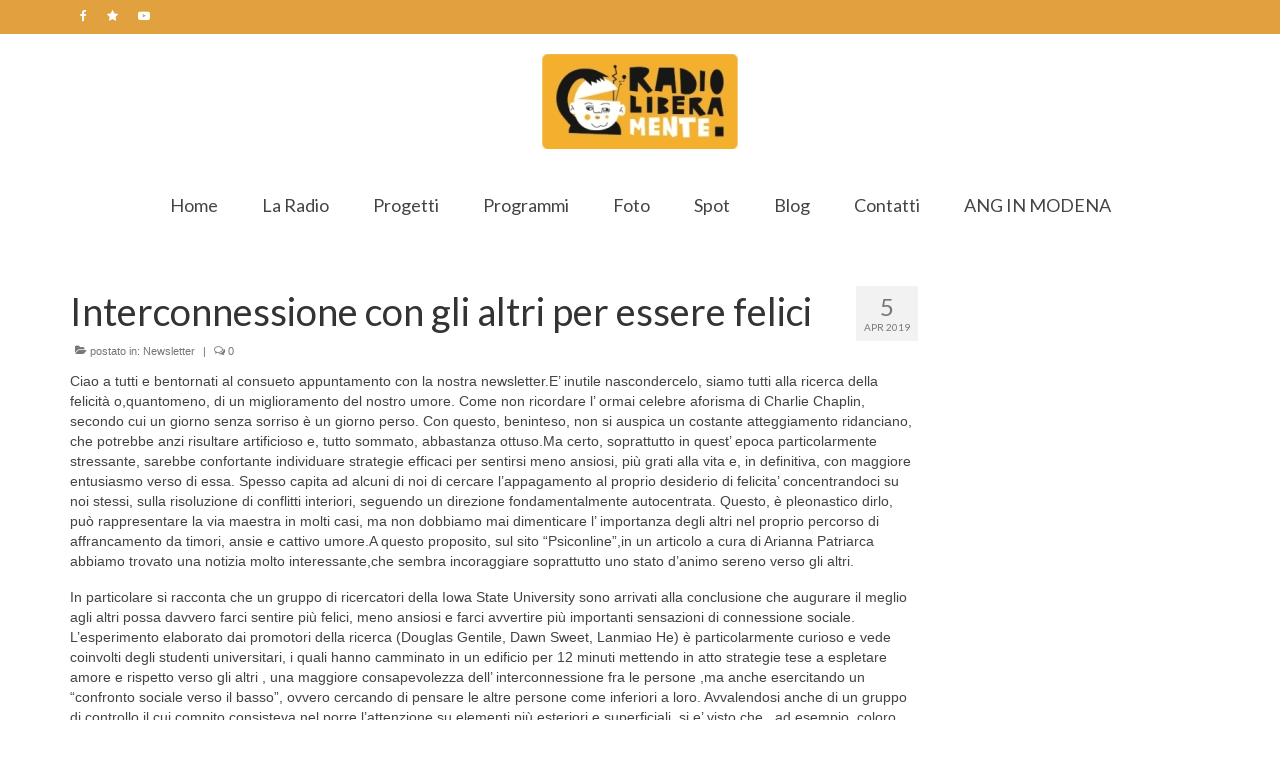

--- FILE ---
content_type: text/html; charset=UTF-8
request_url: http://www.radioliberamentemodena.it/interconnessione-con-gli-altri-per-essere-felici/
body_size: 66830
content:
<!DOCTYPE html>
<html class="no-js" lang="it-IT" itemscope="itemscope" itemtype="https://schema.org/WebPage">
<head>
  <meta charset="UTF-8">
  <meta name="viewport" content="width=device-width, initial-scale=1.0">
  <meta http-equiv="X-UA-Compatible" content="IE=edge">
  <meta name='robots' content='index, follow, max-image-preview:large, max-snippet:-1, max-video-preview:-1' />

	<!-- This site is optimized with the Yoast SEO plugin v24.8.1 - https://yoast.com/wordpress/plugins/seo/ -->
	<title>Interconnessione con gli altri per essere felici - Radio LiberaMente</title>
	<link rel="canonical" href="http://www.radioliberamentemodena.it/interconnessione-con-gli-altri-per-essere-felici/" />
	<meta property="og:locale" content="it_IT" />
	<meta property="og:type" content="article" />
	<meta property="og:title" content="Interconnessione con gli altri per essere felici - Radio LiberaMente" />
	<meta property="og:description" content="Ciao a tutti e bentornati al consueto appuntamento con la nostra newsletter.E&#8217; inutile nascondercelo, siamo tutti alla ricerca della felicità o,quantomeno, di un miglioramento del nostro umore. Come non ricordare l&#8217; ormai celebre aforisma di Charlie Chaplin, secondo cui un &hellip; Continua" />
	<meta property="og:url" content="http://www.radioliberamentemodena.it/interconnessione-con-gli-altri-per-essere-felici/" />
	<meta property="og:site_name" content="Radio LiberaMente" />
	<meta property="article:published_time" content="2019-04-05T18:49:49+00:00" />
	<meta property="article:modified_time" content="2019-04-05T18:49:57+00:00" />
	<meta property="og:image" content="http://www.radioliberamentemodena.it/wp-content/uploads/2019/04/21.jpg" />
	<meta property="og:image:width" content="275" />
	<meta property="og:image:height" content="183" />
	<meta property="og:image:type" content="image/jpeg" />
	<meta name="author" content="Marco" />
	<meta name="twitter:card" content="summary_large_image" />
	<meta name="twitter:label1" content="Scritto da" />
	<meta name="twitter:data1" content="Marco" />
	<meta name="twitter:label2" content="Tempo di lettura stimato" />
	<meta name="twitter:data2" content="3 minuti" />
	<script type="application/ld+json" class="yoast-schema-graph">{"@context":"https://schema.org","@graph":[{"@type":"WebPage","@id":"http://www.radioliberamentemodena.it/interconnessione-con-gli-altri-per-essere-felici/","url":"http://www.radioliberamentemodena.it/interconnessione-con-gli-altri-per-essere-felici/","name":"Interconnessione con gli altri per essere felici - Radio LiberaMente","isPartOf":{"@id":"http://www.radioliberamentemodena.it/#website"},"primaryImageOfPage":{"@id":"http://www.radioliberamentemodena.it/interconnessione-con-gli-altri-per-essere-felici/#primaryimage"},"image":{"@id":"http://www.radioliberamentemodena.it/interconnessione-con-gli-altri-per-essere-felici/#primaryimage"},"thumbnailUrl":"http://www.radioliberamentemodena.it/wp-content/uploads/2019/04/21.jpg","datePublished":"2019-04-05T18:49:49+00:00","dateModified":"2019-04-05T18:49:57+00:00","author":{"@id":"http://www.radioliberamentemodena.it/#/schema/person/6411febc7c882dc18a8f65708234c3e1"},"breadcrumb":{"@id":"http://www.radioliberamentemodena.it/interconnessione-con-gli-altri-per-essere-felici/#breadcrumb"},"inLanguage":"it-IT","potentialAction":[{"@type":"ReadAction","target":["http://www.radioliberamentemodena.it/interconnessione-con-gli-altri-per-essere-felici/"]}]},{"@type":"ImageObject","inLanguage":"it-IT","@id":"http://www.radioliberamentemodena.it/interconnessione-con-gli-altri-per-essere-felici/#primaryimage","url":"http://www.radioliberamentemodena.it/wp-content/uploads/2019/04/21.jpg","contentUrl":"http://www.radioliberamentemodena.it/wp-content/uploads/2019/04/21.jpg","width":275,"height":183},{"@type":"BreadcrumbList","@id":"http://www.radioliberamentemodena.it/interconnessione-con-gli-altri-per-essere-felici/#breadcrumb","itemListElement":[{"@type":"ListItem","position":1,"name":"Home","item":"http://www.radioliberamentemodena.it/"},{"@type":"ListItem","position":2,"name":"Blog","item":"https://www.radioliberamentemodena.it/blog/"},{"@type":"ListItem","position":3,"name":"Interconnessione con gli altri per essere felici"}]},{"@type":"WebSite","@id":"http://www.radioliberamentemodena.it/#website","url":"http://www.radioliberamentemodena.it/","name":"Radio LiberaMente","description":"Tanta roba da matti!","potentialAction":[{"@type":"SearchAction","target":{"@type":"EntryPoint","urlTemplate":"http://www.radioliberamentemodena.it/?s={search_term_string}"},"query-input":{"@type":"PropertyValueSpecification","valueRequired":true,"valueName":"search_term_string"}}],"inLanguage":"it-IT"},{"@type":"Person","@id":"http://www.radioliberamentemodena.it/#/schema/person/6411febc7c882dc18a8f65708234c3e1","name":"Marco","image":{"@type":"ImageObject","inLanguage":"it-IT","@id":"http://www.radioliberamentemodena.it/#/schema/person/image/","url":"https://secure.gravatar.com/avatar/906fc14361afe9c97d3f1006f3ccc4834bbe7f57a61ca0bf20d82ac34062abe3?s=96&d=mm&r=g","contentUrl":"https://secure.gravatar.com/avatar/906fc14361afe9c97d3f1006f3ccc4834bbe7f57a61ca0bf20d82ac34062abe3?s=96&d=mm&r=g","caption":"Marco"},"url":"http://www.radioliberamentemodena.it/author/marco/"}]}</script>
	<!-- / Yoast SEO plugin. -->


<link rel='dns-prefetch' href='//fonts.googleapis.com' />
<link rel="alternate" type="application/rss+xml" title="Radio LiberaMente &raquo; Feed" href="http://www.radioliberamentemodena.it/feed/" />
<link rel="alternate" type="application/rss+xml" title="Radio LiberaMente &raquo; Feed dei commenti" href="http://www.radioliberamentemodena.it/comments/feed/" />
<link rel="alternate" type="application/rss+xml" title="Radio LiberaMente &raquo; Interconnessione con gli altri per essere felici Feed dei commenti" href="http://www.radioliberamentemodena.it/interconnessione-con-gli-altri-per-essere-felici/feed/" />
<link rel="alternate" title="oEmbed (JSON)" type="application/json+oembed" href="http://www.radioliberamentemodena.it/wp-json/oembed/1.0/embed?url=http%3A%2F%2Fwww.radioliberamentemodena.it%2Finterconnessione-con-gli-altri-per-essere-felici%2F" />
<link rel="alternate" title="oEmbed (XML)" type="text/xml+oembed" href="http://www.radioliberamentemodena.it/wp-json/oembed/1.0/embed?url=http%3A%2F%2Fwww.radioliberamentemodena.it%2Finterconnessione-con-gli-altri-per-essere-felici%2F&#038;format=xml" />
		<!-- This site uses the Google Analytics by MonsterInsights plugin v9.4.1 - Using Analytics tracking - https://www.monsterinsights.com/ -->
		<!-- Nota: MonsterInsights non è attualmente configurato su questo sito. Il proprietario del sito deve autenticarsi con Google Analytics nel pannello delle impostazioni di MonsterInsights. -->
					<!-- No tracking code set -->
				<!-- / Google Analytics by MonsterInsights -->
		<style id='wp-img-auto-sizes-contain-inline-css' type='text/css'>
img:is([sizes=auto i],[sizes^="auto," i]){contain-intrinsic-size:3000px 1500px}
/*# sourceURL=wp-img-auto-sizes-contain-inline-css */
</style>
<style id='wp-emoji-styles-inline-css' type='text/css'>

	img.wp-smiley, img.emoji {
		display: inline !important;
		border: none !important;
		box-shadow: none !important;
		height: 1em !important;
		width: 1em !important;
		margin: 0 0.07em !important;
		vertical-align: -0.1em !important;
		background: none !important;
		padding: 0 !important;
	}
/*# sourceURL=wp-emoji-styles-inline-css */
</style>
<style id='wp-block-library-inline-css' type='text/css'>
:root{--wp-block-synced-color:#7a00df;--wp-block-synced-color--rgb:122,0,223;--wp-bound-block-color:var(--wp-block-synced-color);--wp-editor-canvas-background:#ddd;--wp-admin-theme-color:#007cba;--wp-admin-theme-color--rgb:0,124,186;--wp-admin-theme-color-darker-10:#006ba1;--wp-admin-theme-color-darker-10--rgb:0,107,160.5;--wp-admin-theme-color-darker-20:#005a87;--wp-admin-theme-color-darker-20--rgb:0,90,135;--wp-admin-border-width-focus:2px}@media (min-resolution:192dpi){:root{--wp-admin-border-width-focus:1.5px}}.wp-element-button{cursor:pointer}:root .has-very-light-gray-background-color{background-color:#eee}:root .has-very-dark-gray-background-color{background-color:#313131}:root .has-very-light-gray-color{color:#eee}:root .has-very-dark-gray-color{color:#313131}:root .has-vivid-green-cyan-to-vivid-cyan-blue-gradient-background{background:linear-gradient(135deg,#00d084,#0693e3)}:root .has-purple-crush-gradient-background{background:linear-gradient(135deg,#34e2e4,#4721fb 50%,#ab1dfe)}:root .has-hazy-dawn-gradient-background{background:linear-gradient(135deg,#faaca8,#dad0ec)}:root .has-subdued-olive-gradient-background{background:linear-gradient(135deg,#fafae1,#67a671)}:root .has-atomic-cream-gradient-background{background:linear-gradient(135deg,#fdd79a,#004a59)}:root .has-nightshade-gradient-background{background:linear-gradient(135deg,#330968,#31cdcf)}:root .has-midnight-gradient-background{background:linear-gradient(135deg,#020381,#2874fc)}:root{--wp--preset--font-size--normal:16px;--wp--preset--font-size--huge:42px}.has-regular-font-size{font-size:1em}.has-larger-font-size{font-size:2.625em}.has-normal-font-size{font-size:var(--wp--preset--font-size--normal)}.has-huge-font-size{font-size:var(--wp--preset--font-size--huge)}.has-text-align-center{text-align:center}.has-text-align-left{text-align:left}.has-text-align-right{text-align:right}.has-fit-text{white-space:nowrap!important}#end-resizable-editor-section{display:none}.aligncenter{clear:both}.items-justified-left{justify-content:flex-start}.items-justified-center{justify-content:center}.items-justified-right{justify-content:flex-end}.items-justified-space-between{justify-content:space-between}.screen-reader-text{border:0;clip-path:inset(50%);height:1px;margin:-1px;overflow:hidden;padding:0;position:absolute;width:1px;word-wrap:normal!important}.screen-reader-text:focus{background-color:#ddd;clip-path:none;color:#444;display:block;font-size:1em;height:auto;left:5px;line-height:normal;padding:15px 23px 14px;text-decoration:none;top:5px;width:auto;z-index:100000}html :where(.has-border-color){border-style:solid}html :where([style*=border-top-color]){border-top-style:solid}html :where([style*=border-right-color]){border-right-style:solid}html :where([style*=border-bottom-color]){border-bottom-style:solid}html :where([style*=border-left-color]){border-left-style:solid}html :where([style*=border-width]){border-style:solid}html :where([style*=border-top-width]){border-top-style:solid}html :where([style*=border-right-width]){border-right-style:solid}html :where([style*=border-bottom-width]){border-bottom-style:solid}html :where([style*=border-left-width]){border-left-style:solid}html :where(img[class*=wp-image-]){height:auto;max-width:100%}:where(figure){margin:0 0 1em}html :where(.is-position-sticky){--wp-admin--admin-bar--position-offset:var(--wp-admin--admin-bar--height,0px)}@media screen and (max-width:600px){html :where(.is-position-sticky){--wp-admin--admin-bar--position-offset:0px}}

/*# sourceURL=wp-block-library-inline-css */
</style><style id='global-styles-inline-css' type='text/css'>
:root{--wp--preset--aspect-ratio--square: 1;--wp--preset--aspect-ratio--4-3: 4/3;--wp--preset--aspect-ratio--3-4: 3/4;--wp--preset--aspect-ratio--3-2: 3/2;--wp--preset--aspect-ratio--2-3: 2/3;--wp--preset--aspect-ratio--16-9: 16/9;--wp--preset--aspect-ratio--9-16: 9/16;--wp--preset--color--black: #000;--wp--preset--color--cyan-bluish-gray: #abb8c3;--wp--preset--color--white: #fff;--wp--preset--color--pale-pink: #f78da7;--wp--preset--color--vivid-red: #cf2e2e;--wp--preset--color--luminous-vivid-orange: #ff6900;--wp--preset--color--luminous-vivid-amber: #fcb900;--wp--preset--color--light-green-cyan: #7bdcb5;--wp--preset--color--vivid-green-cyan: #00d084;--wp--preset--color--pale-cyan-blue: #8ed1fc;--wp--preset--color--vivid-cyan-blue: #0693e3;--wp--preset--color--vivid-purple: #9b51e0;--wp--preset--color--virtue-primary: #e09533;--wp--preset--color--virtue-primary-light: #6c8dab;--wp--preset--color--very-light-gray: #eee;--wp--preset--color--very-dark-gray: #444;--wp--preset--gradient--vivid-cyan-blue-to-vivid-purple: linear-gradient(135deg,rgb(6,147,227) 0%,rgb(155,81,224) 100%);--wp--preset--gradient--light-green-cyan-to-vivid-green-cyan: linear-gradient(135deg,rgb(122,220,180) 0%,rgb(0,208,130) 100%);--wp--preset--gradient--luminous-vivid-amber-to-luminous-vivid-orange: linear-gradient(135deg,rgb(252,185,0) 0%,rgb(255,105,0) 100%);--wp--preset--gradient--luminous-vivid-orange-to-vivid-red: linear-gradient(135deg,rgb(255,105,0) 0%,rgb(207,46,46) 100%);--wp--preset--gradient--very-light-gray-to-cyan-bluish-gray: linear-gradient(135deg,rgb(238,238,238) 0%,rgb(169,184,195) 100%);--wp--preset--gradient--cool-to-warm-spectrum: linear-gradient(135deg,rgb(74,234,220) 0%,rgb(151,120,209) 20%,rgb(207,42,186) 40%,rgb(238,44,130) 60%,rgb(251,105,98) 80%,rgb(254,248,76) 100%);--wp--preset--gradient--blush-light-purple: linear-gradient(135deg,rgb(255,206,236) 0%,rgb(152,150,240) 100%);--wp--preset--gradient--blush-bordeaux: linear-gradient(135deg,rgb(254,205,165) 0%,rgb(254,45,45) 50%,rgb(107,0,62) 100%);--wp--preset--gradient--luminous-dusk: linear-gradient(135deg,rgb(255,203,112) 0%,rgb(199,81,192) 50%,rgb(65,88,208) 100%);--wp--preset--gradient--pale-ocean: linear-gradient(135deg,rgb(255,245,203) 0%,rgb(182,227,212) 50%,rgb(51,167,181) 100%);--wp--preset--gradient--electric-grass: linear-gradient(135deg,rgb(202,248,128) 0%,rgb(113,206,126) 100%);--wp--preset--gradient--midnight: linear-gradient(135deg,rgb(2,3,129) 0%,rgb(40,116,252) 100%);--wp--preset--font-size--small: 13px;--wp--preset--font-size--medium: 20px;--wp--preset--font-size--large: 36px;--wp--preset--font-size--x-large: 42px;--wp--preset--spacing--20: 0.44rem;--wp--preset--spacing--30: 0.67rem;--wp--preset--spacing--40: 1rem;--wp--preset--spacing--50: 1.5rem;--wp--preset--spacing--60: 2.25rem;--wp--preset--spacing--70: 3.38rem;--wp--preset--spacing--80: 5.06rem;--wp--preset--shadow--natural: 6px 6px 9px rgba(0, 0, 0, 0.2);--wp--preset--shadow--deep: 12px 12px 50px rgba(0, 0, 0, 0.4);--wp--preset--shadow--sharp: 6px 6px 0px rgba(0, 0, 0, 0.2);--wp--preset--shadow--outlined: 6px 6px 0px -3px rgb(255, 255, 255), 6px 6px rgb(0, 0, 0);--wp--preset--shadow--crisp: 6px 6px 0px rgb(0, 0, 0);}:where(.is-layout-flex){gap: 0.5em;}:where(.is-layout-grid){gap: 0.5em;}body .is-layout-flex{display: flex;}.is-layout-flex{flex-wrap: wrap;align-items: center;}.is-layout-flex > :is(*, div){margin: 0;}body .is-layout-grid{display: grid;}.is-layout-grid > :is(*, div){margin: 0;}:where(.wp-block-columns.is-layout-flex){gap: 2em;}:where(.wp-block-columns.is-layout-grid){gap: 2em;}:where(.wp-block-post-template.is-layout-flex){gap: 1.25em;}:where(.wp-block-post-template.is-layout-grid){gap: 1.25em;}.has-black-color{color: var(--wp--preset--color--black) !important;}.has-cyan-bluish-gray-color{color: var(--wp--preset--color--cyan-bluish-gray) !important;}.has-white-color{color: var(--wp--preset--color--white) !important;}.has-pale-pink-color{color: var(--wp--preset--color--pale-pink) !important;}.has-vivid-red-color{color: var(--wp--preset--color--vivid-red) !important;}.has-luminous-vivid-orange-color{color: var(--wp--preset--color--luminous-vivid-orange) !important;}.has-luminous-vivid-amber-color{color: var(--wp--preset--color--luminous-vivid-amber) !important;}.has-light-green-cyan-color{color: var(--wp--preset--color--light-green-cyan) !important;}.has-vivid-green-cyan-color{color: var(--wp--preset--color--vivid-green-cyan) !important;}.has-pale-cyan-blue-color{color: var(--wp--preset--color--pale-cyan-blue) !important;}.has-vivid-cyan-blue-color{color: var(--wp--preset--color--vivid-cyan-blue) !important;}.has-vivid-purple-color{color: var(--wp--preset--color--vivid-purple) !important;}.has-black-background-color{background-color: var(--wp--preset--color--black) !important;}.has-cyan-bluish-gray-background-color{background-color: var(--wp--preset--color--cyan-bluish-gray) !important;}.has-white-background-color{background-color: var(--wp--preset--color--white) !important;}.has-pale-pink-background-color{background-color: var(--wp--preset--color--pale-pink) !important;}.has-vivid-red-background-color{background-color: var(--wp--preset--color--vivid-red) !important;}.has-luminous-vivid-orange-background-color{background-color: var(--wp--preset--color--luminous-vivid-orange) !important;}.has-luminous-vivid-amber-background-color{background-color: var(--wp--preset--color--luminous-vivid-amber) !important;}.has-light-green-cyan-background-color{background-color: var(--wp--preset--color--light-green-cyan) !important;}.has-vivid-green-cyan-background-color{background-color: var(--wp--preset--color--vivid-green-cyan) !important;}.has-pale-cyan-blue-background-color{background-color: var(--wp--preset--color--pale-cyan-blue) !important;}.has-vivid-cyan-blue-background-color{background-color: var(--wp--preset--color--vivid-cyan-blue) !important;}.has-vivid-purple-background-color{background-color: var(--wp--preset--color--vivid-purple) !important;}.has-black-border-color{border-color: var(--wp--preset--color--black) !important;}.has-cyan-bluish-gray-border-color{border-color: var(--wp--preset--color--cyan-bluish-gray) !important;}.has-white-border-color{border-color: var(--wp--preset--color--white) !important;}.has-pale-pink-border-color{border-color: var(--wp--preset--color--pale-pink) !important;}.has-vivid-red-border-color{border-color: var(--wp--preset--color--vivid-red) !important;}.has-luminous-vivid-orange-border-color{border-color: var(--wp--preset--color--luminous-vivid-orange) !important;}.has-luminous-vivid-amber-border-color{border-color: var(--wp--preset--color--luminous-vivid-amber) !important;}.has-light-green-cyan-border-color{border-color: var(--wp--preset--color--light-green-cyan) !important;}.has-vivid-green-cyan-border-color{border-color: var(--wp--preset--color--vivid-green-cyan) !important;}.has-pale-cyan-blue-border-color{border-color: var(--wp--preset--color--pale-cyan-blue) !important;}.has-vivid-cyan-blue-border-color{border-color: var(--wp--preset--color--vivid-cyan-blue) !important;}.has-vivid-purple-border-color{border-color: var(--wp--preset--color--vivid-purple) !important;}.has-vivid-cyan-blue-to-vivid-purple-gradient-background{background: var(--wp--preset--gradient--vivid-cyan-blue-to-vivid-purple) !important;}.has-light-green-cyan-to-vivid-green-cyan-gradient-background{background: var(--wp--preset--gradient--light-green-cyan-to-vivid-green-cyan) !important;}.has-luminous-vivid-amber-to-luminous-vivid-orange-gradient-background{background: var(--wp--preset--gradient--luminous-vivid-amber-to-luminous-vivid-orange) !important;}.has-luminous-vivid-orange-to-vivid-red-gradient-background{background: var(--wp--preset--gradient--luminous-vivid-orange-to-vivid-red) !important;}.has-very-light-gray-to-cyan-bluish-gray-gradient-background{background: var(--wp--preset--gradient--very-light-gray-to-cyan-bluish-gray) !important;}.has-cool-to-warm-spectrum-gradient-background{background: var(--wp--preset--gradient--cool-to-warm-spectrum) !important;}.has-blush-light-purple-gradient-background{background: var(--wp--preset--gradient--blush-light-purple) !important;}.has-blush-bordeaux-gradient-background{background: var(--wp--preset--gradient--blush-bordeaux) !important;}.has-luminous-dusk-gradient-background{background: var(--wp--preset--gradient--luminous-dusk) !important;}.has-pale-ocean-gradient-background{background: var(--wp--preset--gradient--pale-ocean) !important;}.has-electric-grass-gradient-background{background: var(--wp--preset--gradient--electric-grass) !important;}.has-midnight-gradient-background{background: var(--wp--preset--gradient--midnight) !important;}.has-small-font-size{font-size: var(--wp--preset--font-size--small) !important;}.has-medium-font-size{font-size: var(--wp--preset--font-size--medium) !important;}.has-large-font-size{font-size: var(--wp--preset--font-size--large) !important;}.has-x-large-font-size{font-size: var(--wp--preset--font-size--x-large) !important;}
/*# sourceURL=global-styles-inline-css */
</style>

<style id='classic-theme-styles-inline-css' type='text/css'>
/*! This file is auto-generated */
.wp-block-button__link{color:#fff;background-color:#32373c;border-radius:9999px;box-shadow:none;text-decoration:none;padding:calc(.667em + 2px) calc(1.333em + 2px);font-size:1.125em}.wp-block-file__button{background:#32373c;color:#fff;text-decoration:none}
/*# sourceURL=/wp-includes/css/classic-themes.min.css */
</style>
<link rel='stylesheet' id='contact-form-7-css' href='http://www.radioliberamentemodena.it/wp-content/plugins/contact-form-7/includes/css/styles.css?ver=6.0.5' type='text/css' media='all' />
<link rel='stylesheet' id='virtue_theme-css' href='http://www.radioliberamentemodena.it/wp-content/themes/virtue/assets/css/virtue.css?ver=3.4.12' type='text/css' media='all' />
<link rel='stylesheet' id='virtue_skin-css' href='http://www.radioliberamentemodena.it/wp-content/themes/virtue/assets/css/skins/default.css?ver=3.4.12' type='text/css' media='all' />
<link rel='stylesheet' id='redux-google-fonts-virtue-css' href='http://fonts.googleapis.com/css?family=Lato%3A400%2C700&#038;ver=6.9' type='text/css' media='all' />
<link rel='stylesheet' id='wp-block-paragraph-css' href='http://www.radioliberamentemodena.it/wp-includes/blocks/paragraph/style.min.css?ver=6.9' type='text/css' media='all' />
<script type="text/javascript" src="http://www.radioliberamentemodena.it/wp-includes/js/jquery/jquery.min.js?ver=3.7.1" id="jquery-core-js"></script>
<script type="text/javascript" src="http://www.radioliberamentemodena.it/wp-includes/js/jquery/jquery-migrate.min.js?ver=3.4.1" id="jquery-migrate-js"></script>
<link rel="https://api.w.org/" href="http://www.radioliberamentemodena.it/wp-json/" /><link rel="alternate" title="JSON" type="application/json" href="http://www.radioliberamentemodena.it/wp-json/wp/v2/posts/1957" /><link rel="EditURI" type="application/rsd+xml" title="RSD" href="http://www.radioliberamentemodena.it/xmlrpc.php?rsd" />
<meta name="generator" content="WordPress 6.9" />
<link rel='shortlink' href='http://www.radioliberamentemodena.it/?p=1957' />
<style type="text/css">#logo {padding-top:20px;}#logo {padding-bottom:20px;}#logo {margin-left:0px;}#logo {margin-right:0px;}#nav-main {margin-top:15px;}#nav-main {margin-bottom:15px;}.headerfont, .tp-caption {font-family:Lato;}.topbarmenu ul li {font-family:Lato;}.home-message:hover {background-color:#e09533; background-color: rgba(224, 149, 51, 0.6);}
  nav.woocommerce-pagination ul li a:hover, .wp-pagenavi a:hover, .panel-heading .accordion-toggle, .variations .kad_radio_variations label:hover, .variations .kad_radio_variations label.selectedValue {border-color: #e09533;}
  a, #nav-main ul.sf-menu ul li a:hover, .product_price ins .amount, .price ins .amount, .color_primary, .primary-color, #logo a.brand, #nav-main ul.sf-menu a:hover,
  .woocommerce-message:before, .woocommerce-info:before, #nav-second ul.sf-menu a:hover, .footerclass a:hover, .posttags a:hover, .subhead a:hover, .nav-trigger-case:hover .kad-menu-name, 
  .nav-trigger-case:hover .kad-navbtn, #kadbreadcrumbs a:hover, #wp-calendar a, .star-rating, .has-virtue-primary-color {color: #e09533;}
.widget_price_filter .ui-slider .ui-slider-handle, .product_item .kad_add_to_cart:hover, .product_item:hover a.button:hover, .product_item:hover .kad_add_to_cart:hover, .kad-btn-primary, html .woocommerce-page .widget_layered_nav ul.yith-wcan-label li a:hover, html .woocommerce-page .widget_layered_nav ul.yith-wcan-label li.chosen a,
.product-category.grid_item a:hover h5, .woocommerce-message .button, .widget_layered_nav_filters ul li a, .widget_layered_nav ul li.chosen a, .wpcf7 input.wpcf7-submit, .yith-wcan .yith-wcan-reset-navigation,
#containerfooter .menu li a:hover, .bg_primary, .portfolionav a:hover, .home-iconmenu a:hover, p.demo_store, .topclass, #commentform .form-submit #submit, .kad-hover-bg-primary:hover, .widget_shopping_cart_content .checkout,
.login .form-row .button, .variations .kad_radio_variations label.selectedValue, #payment #place_order, .wpcf7 input.wpcf7-back, .shop_table .actions input[type=submit].checkout-button, .cart_totals .checkout-button, input[type="submit"].button, .order-actions .button, .has-virtue-primary-background-color {background: #e09533;}#containerfooter h3, #containerfooter, .footercredits p, .footerclass a, .footernav ul li a {color:#ffffff;}.topclass {background:#e2a13f    ;}.headerclass {background:transparent    ;}.footerclass {background:#dd9933    ;}.kad-hidepostauthortop, .postauthortop {display:none;}.product_item .product_details h5 {text-transform: none;}@media (max-width: 979px) {.nav-trigger .nav-trigger-case {position: static; display: block; width: 100%;}}.product_item .product_details h5 {min-height:40px;}[class*="wp-image"] {-webkit-box-shadow: none;-moz-box-shadow: none;box-shadow: none;border:none;}[class*="wp-image"]:hover {-webkit-box-shadow: none;-moz-box-shadow: none;box-shadow: none;border:none;}.light-dropshaddow {-webkit-box-shadow: none;-moz-box-shadow: none;box-shadow: none;}.entry-content p { margin-bottom:16px;}</style><link rel="icon" href="http://www.radioliberamentemodena.it/wp-content/uploads/2016/10/cropped-logo-1-32x32.jpg" sizes="32x32" />
<link rel="icon" href="http://www.radioliberamentemodena.it/wp-content/uploads/2016/10/cropped-logo-1-192x192.jpg" sizes="192x192" />
<link rel="apple-touch-icon" href="http://www.radioliberamentemodena.it/wp-content/uploads/2016/10/cropped-logo-1-180x180.jpg" />
<meta name="msapplication-TileImage" content="http://www.radioliberamentemodena.it/wp-content/uploads/2016/10/cropped-logo-1-270x270.jpg" />
<style type="text/css" title="dynamic-css" class="options-output">header #logo a.brand,.logofont{font-family:Lato;line-height:40px;font-weight:400;font-style:normal;font-size:32px;}.kad_tagline{font-family:Lato;line-height:20px;font-weight:400;font-style:normal;color:#dd9933;font-size:14px;}.product_item .product_details h5{font-family:Lato;line-height:20px;font-weight:700;font-style:normal;font-size:16px;}h1{font-family:Lato;line-height:40px;font-weight:400;font-style:normal;font-size:38px;}h2{font-family:Lato;line-height:40px;font-weight:normal;font-style:normal;font-size:32px;}h3{font-family:Lato;line-height:40px;font-weight:400;font-style:normal;font-size:28px;}h4{font-family:Lato;line-height:40px;font-weight:400;font-style:normal;font-size:24px;}h5{font-family:Lato;line-height:24px;font-weight:700;font-style:normal;font-size:18px;}body{font-family:Verdana, Geneva, sans-serif;line-height:20px;font-weight:400;font-style:normal;font-size:14px;}#nav-main ul.sf-menu a{font-family:Lato;line-height:22px;font-weight:400;font-style:normal;font-size:18px;}#nav-second ul.sf-menu a{font-family:Lato;line-height:22px;font-weight:400;font-style:normal;font-size:18px;}.kad-nav-inner .kad-mnav, .kad-mobile-nav .kad-nav-inner li a,.nav-trigger-case{font-family:Lato;line-height:20px;font-weight:400;font-style:normal;font-size:16px;}</style></head>
<body class="wp-singular post-template-default single single-post postid-1957 single-format-standard wp-embed-responsive wp-theme-virtue metaslider-plugin wide interconnessione-con-gli-altri-per-essere-felici">
	<div id="kt-skip-link"><a href="#content">Skip to Main Content</a></div>
	<div id="wrapper" class="container">
	<header class="banner headerclass" itemscope itemtype="https://schema.org/WPHeader">
	<div id="topbar" class="topclass">
	<div class="container">
		<div class="row">
			<div class="col-md-6 col-sm-6 kad-topbar-left">
				<div class="topbarmenu clearfix">
									<div class="topbar_social">
						<ul>
						<li><a href="https://www.facebook.com/radioliberamente.modena/" target="_blank" title="Seguici su Facebook!" data-toggle="tooltip" data-placement="bottom" data-original-title="Seguici su Facebook!"><i class="icon-facebook "></i></a></li><li><a href="https://www.spreaker.com/user/radioliberamente" target="_blank" title="Ascoltaci su Spreaker" data-toggle="tooltip" data-placement="bottom" data-original-title="Ascoltaci su Spreaker"><i class="icon-star "></i></a></li><li><a href="https://www.youtube.com/channel/UCyKXWO7__WyESYJaMv2RqRw" target="_self" title="Le videointerviste su Youtube" data-toggle="tooltip" data-placement="bottom" data-original-title="Le videointerviste su Youtube"><i class="icon-youtube-play "></i></a></li>						</ul>
					</div>
									</div>
			</div><!-- close col-md-6 --> 
			<div class="col-md-6 col-sm-6 kad-topbar-right">
				<div id="topbar-search" class="topbar-widget">
									</div>
			</div> <!-- close col-md-6-->
		</div> <!-- Close Row -->
	</div> <!-- Close Container -->
</div>	<div class="container">
		<div class="row">
			<div class="col-md-12 clearfix kad-header-left">
				<div id="logo" class="logocase">
					<a class="brand logofont" href="http://www.radioliberamentemodena.it/">
													<div id="thelogo">
								<img src="http://www.radioliberamentemodena.it/wp-content/uploads/2017/06/logo-radio-1.jpg" alt="Radio LiberaMente" width="196" height="95" class="kad-standard-logo" />
															</div>
												</a>
									</div> <!-- Close #logo -->
			</div><!-- close logo span -->
							<div class="col-md-12 kad-header-right">
					<nav id="nav-main" class="clearfix" itemscope itemtype="https://schema.org/SiteNavigationElement">
						<ul id="menu-primary" class="sf-menu"><li  class=" menu-item-463"><a href="http://www.radioliberamentemodena.it/"><span>Home</span></a></li>
<li  class=" sf-dropdown menu-item-469"><a href="http://www.radioliberamentemodena.it/la-radio-2/"><span>La Radio</span></a>
<ul class="sub-menu sf-dropdown-menu dropdown">
	<li  class=" menu-item-470"><a href="http://www.radioliberamentemodena.it/la-radio-2/la-storia/"><span>La Storia</span></a></li>
	<li  class=" menu-item-471"><a href="http://www.radioliberamentemodena.it/la-redazione/"><span>La Redazione</span></a></li>
	<li  class=" menu-item-467"><a href="http://www.radioliberamentemodena.it/dicono-di-noi/"><span>Dicono di noi</span></a></li>
</ul>
</li>
<li  class=" menu-item-468"><a href="http://www.radioliberamentemodena.it/progetti/"><span>Progetti</span></a></li>
<li  class=" menu-item-1062"><a href="http://www.radioliberamentemodena.it/programmi/"><span>Programmi</span></a></li>
<li  class=" menu-item-630"><a href="http://www.radioliberamentemodena.it/foto/"><span>Foto</span></a></li>
<li  class=" menu-item-629"><a href="http://www.radioliberamentemodena.it/spot/"><span>Spot</span></a></li>
<li  class=" current_page_parent menu-item-466"><a href="http://www.radioliberamentemodena.it/blog/"><span>Blog</span></a></li>
<li  class=" menu-item-472"><a href="http://www.radioliberamentemodena.it/contatti/"><span>Contatti</span></a></li>
<li  class=" menu-item-2094"><a href="http://www.radioliberamentemodena.it/ang-in-modena/"><span>ANG IN MODENA</span></a></li>
</ul>					</nav> 
				</div> <!-- Close menuclass-->
			       
		</div> <!-- Close Row -->
					<div id="mobile-nav-trigger" class="nav-trigger">
				<button class="nav-trigger-case mobileclass collapsed" data-toggle="collapse" data-target=".kad-nav-collapse">
					<span class="kad-navbtn"><i class="icon-reorder"></i></span>
					<span class="kad-menu-name">Menu</span>
				</button>
			</div>
			<div id="kad-mobile-nav" class="kad-mobile-nav">
				<div class="kad-nav-inner mobileclass">
					<div class="kad-nav-collapse">
					<ul id="menu-primary-1" class="kad-mnav"><li  class="menu-home menu-item-463"><a href="http://www.radioliberamentemodena.it/"><span>Home</span></a></li>
<li  class="menu-la-radio sf-dropdown sf-dropdown-toggle menu-item-469"><a href="http://www.radioliberamentemodena.it/la-radio-2/"><span>La Radio</span></a><span class="kad-submenu-accordion collapse-next  kad-submenu-accordion-open" data-parent=".kad-nav-collapse" data-toggle="collapse" data-target=""><i class="icon-chevron-down"></i><i class="icon-chevron-up"></i></span>
<ul class="sub-menu sf-dropdown-menu collapse">
	<li  class="menu-la-storia menu-item-470"><a href="http://www.radioliberamentemodena.it/la-radio-2/la-storia/"><span>La Storia</span></a></li>
	<li  class="menu-la-redazione menu-item-471"><a href="http://www.radioliberamentemodena.it/la-redazione/"><span>La Redazione</span></a></li>
	<li  class="menu-dicono-di-noi menu-item-467"><a href="http://www.radioliberamentemodena.it/dicono-di-noi/"><span>Dicono di noi</span></a></li>
</ul>
</li>
<li  class="menu-progetti menu-item-468"><a href="http://www.radioliberamentemodena.it/progetti/"><span>Progetti</span></a></li>
<li  class="menu-programmi menu-item-1062"><a href="http://www.radioliberamentemodena.it/programmi/"><span>Programmi</span></a></li>
<li  class="menu-foto menu-item-630"><a href="http://www.radioliberamentemodena.it/foto/"><span>Foto</span></a></li>
<li  class="menu-spot menu-item-629"><a href="http://www.radioliberamentemodena.it/spot/"><span>Spot</span></a></li>
<li  class="menu-blog current_page_parent menu-item-466"><a href="http://www.radioliberamentemodena.it/blog/"><span>Blog</span></a></li>
<li  class="menu-contatti menu-item-472"><a href="http://www.radioliberamentemodena.it/contatti/"><span>Contatti</span></a></li>
<li  class="menu-ang-in-modena menu-item-2094"><a href="http://www.radioliberamentemodena.it/ang-in-modena/"><span>ANG IN MODENA</span></a></li>
</ul>					</div>
				</div>
			</div>
		 
	</div> <!-- Close Container -->
	</header>
	<div class="wrap contentclass" role="document">

	<div id="content" class="container">
	<div class="row single-article" itemscope itemtype="https://schema.org/BlogPosting">
		<div class="main col-lg-9 col-md-8" role="main">
					<article class="post-1957 post type-post status-publish format-standard has-post-thumbnail hentry category-newsletter">
			<div class="meta_post_image" itemprop="image" itemscope itemtype="https://schema.org/ImageObject"><meta itemprop="url" content="http://www.radioliberamentemodena.it/wp-content/uploads/2019/04/21.jpg"><meta itemprop="width" content="275"><meta itemprop="height" content="183"></div><div class="postmeta updated color_gray">
	<div class="postdate bg-lightgray headerfont">
		<meta itemprop="datePublished" content="2019-04-05T18:49:57+00:00">
		<span class="postday">5</span>
		Apr 2019	</div>
</div>				<header>

				<h1 class="entry-title" itemprop="name headline">Interconnessione con gli altri per essere felici</h1><div class="subhead">
    <span class="postauthortop author vcard">
    <i class="icon-user"></i> di  <span itemprop="author"><a href="http://www.radioliberamentemodena.it/author/marco/" class="fn" rel="author">Marco</a></span> |</span>
      
    <span class="postedintop"><i class="icon-folder-open"></i> postato in: <a href="http://www.radioliberamentemodena.it/category/newsletter/" rel="category tag">Newsletter</a></span>     <span class="kad-hidepostedin">|</span>
    <span class="postcommentscount">
    <i class="icon-comments-alt"></i> 0    </span>
</div>				
				</header>

				<div class="entry-content" itemprop="articleBody">
					
<p> Ciao a tutti e bentornati al consueto appuntamento con la nostra newsletter.E&#8217;  inutile nascondercelo, siamo tutti alla ricerca della felicità  o,quantomeno, di un miglioramento del nostro umore. Come non ricordare  l&#8217; ormai celebre aforisma di Charlie Chaplin, secondo cui un giorno  senza sorriso è un giorno perso. Con questo, beninteso, non si auspica  un costante atteggiamento ridanciano, che potrebbe anzi risultare  artificioso e, tutto sommato, abbastanza ottuso.Ma certo, soprattutto in  quest&#8217; epoca particolarmente stressante, sarebbe confortante  individuare strategie efficaci per sentirsi meno ansiosi, più grati alla  vita e, in definitiva, con maggiore entusiasmo verso di essa. Spesso  capita ad alcuni di noi di cercare l&#8217;appagamento al proprio desiderio  di felicita&#8217; concentrandoci su noi stessi, sulla risoluzione di  conflitti interiori, seguendo un direzione fondamentalmente  autocentrata. Questo, è pleonastico dirlo, può rappresentare la via  maestra in molti casi, ma non dobbiamo mai dimenticare l&#8217; importanza  degli altri nel proprio percorso di affrancamento da timori, ansie e  cattivo umore.A questo proposito, sul sito  &#8220;Psiconline&#8221;,in un articolo a cura di Arianna Patriarca  abbiamo trovato una notizia molto interessante,che sembra  incoraggiare soprattutto uno stato d&#8217;animo sereno verso gli altri.</p>



<p>In  particolare si racconta che un gruppo di ricercatori della Iowa State  University sono arrivati alla conclusione che augurare il meglio agli  altri possa davvero farci sentire più felici, meno ansiosi e farci  avvertire più importanti sensazioni di connessione sociale.  L&#8217;esperimento elaborato dai promotori della ricerca (Douglas Gentile,  Dawn Sweet, Lanmiao He) è particolarmente curioso e vede coinvolti degli  studenti universitari, i quali hanno camminato in un edificio per 12  minuti mettendo in atto strategie tese a espletare amore e rispetto  verso gli altri , una maggiore consapevolezza dell&#8217; interconnessione fra  le persone ,ma anche esercitando un &#8220;confronto sociale verso il basso&#8221;,  ovvero cercando di pensare le altre persone come inferiori a loro.  Avvalendosi anche di un gruppo di controllo,il cui compito consisteva  nel porre l&#8217;attenzione su elementi più esteriori e superficiali, si e&#8217;  visto che , ad esempio, coloro che si auguravano la felicita&#8217; degli  altri erano, in definitiva , meno ansiosi e maggiormente empatici, cosi&#8217;  come l&#8217;empatia diventava significativa anche nel gruppo concentrato  sull&#8217;interconnessione. E&#8217; stato importante anche sottolineare come il  confronto sociale verso il basso (in qualche modo collegato ad una  maggiore competizione con gli altri )possa produrre ansia ,stress e  depressione.</p>



<p>Lo studio dei tre ricercatori è stato molto  accurato e ha messo in evidenza diversi altri aspetti importanti  rispetto a quelli da noi elencati. In buona sostanza, ci preme  sottolineare come , anche in questo caso, sembri godere di una certa  importanza un atteggiamento (e, sopratutto,un pensiero ) positivo, verso  gli altri ma, più in generale,verso l&#8217;esistenza.Questo non significa  naturalmente minimizzare i problemi o vedere tutto sotto un&#8217;ottica che  ammorbidisca difficoltà ed eventi negativi. Ma, dove e quando si può,  coltivare fiducia, ottimismo e amore per il prossimo può rappresentare  uno strumento utile per alleggerire se stessi e aprirsi realmente  all&#8217;altro. Non sempre questo è facile, torti subiti e anche piccoli  rancori possono risultare difficili da debellare, ma la forza  costruttiva della benevolenza ricompensa qualunque sforzo. Lo studio di  cui oggi vi abbiamo parlato sembra in fondo confermare il grande &#8220;Ama il  prossimo tuo come te stesso&#8221;. </p>
				</div>

				<footer class="single-footer">
				<meta itemscope itemprop="mainEntityOfPage" content="http://www.radioliberamentemodena.it/interconnessione-con-gli-altri-per-essere-felici/" itemType="https://schema.org/WebPage" itemid="http://www.radioliberamentemodena.it/interconnessione-con-gli-altri-per-essere-felici/"><meta itemprop="dateModified" content="2019-04-05T18:49:57+00:00"><div itemprop="publisher" itemscope itemtype="https://schema.org/Organization"><div itemprop="logo" itemscope itemtype="https://schema.org/ImageObject"><meta itemprop="url" content="http://www.radioliberamentemodena.it/wp-content/uploads/2017/06/logo-radio-1.jpg"><meta itemprop="width" content="196"><meta itemprop="height" content="95"></div><meta itemprop="name" content="Radio LiberaMente"></div>				</footer>
			</article>
			<div id="blog_carousel_container" class="carousel_outerrim">
    <h3 class="title">Messaggi simili</h3>    <div class="blog-carouselcase fredcarousel">
        			<div id="carouselcontainer-blog" class="rowtight fadein-carousel">
			    <div id="blog_carousel" class="blog_carousel slick-slider kt-slickslider kt-content-carousel loading clearfix" data-slider-fade="false" data-slider-type="content-carousel" data-slider-anim-speed="300" data-slider-scroll="1" data-slider-auto="true" data-slider-speed="9000" data-slider-xxl="3" data-slider-xl="3" data-slider-md="3" data-slider-sm="3" data-slider-xs="2" data-slider-ss="1">
            	                	<div class="tcol-md-4 tcol-sm-4 tcol-xs-6 tcol-ss-12">
                		<div class="blog_item grid_item post-2154 post type-post status-publish format-standard has-post-thumbnail hentry category-newsletter" itemscope itemtype="https://schema.org/BlogPosting">
								<div class="imghoverclass">
									<a href="http://www.radioliberamentemodena.it/pazienti-e-concentrati-nella-realizzazione-dei-nostri-sogni/" title="Pazienti e concentrati nella realizzazione dei nostri sogni">
										<div itemprop="image" itemscope itemtype="https://schema.org/ImageObject"><img src="http://www.radioliberamentemodena.it/wp-content/uploads/2021/03/index.jpg" width="225" height="225" srcset="http://www.radioliberamentemodena.it/wp-content/uploads/2021/03/index.jpg 225w, http://www.radioliberamentemodena.it/wp-content/uploads/2021/03/index-150x150.jpg 150w" sizes="(max-width: 225px) 100vw, 225px" class="iconhover" itemprop="contentUrl" alt="" ><meta itemprop="url" content="http://www.radioliberamentemodena.it/wp-content/uploads/2021/03/index.jpg"><meta itemprop="width" content="225px"><meta itemprop="height" content="225px"></div>									</a> 
				                </div>
			              		<a href="http://www.radioliberamentemodena.it/pazienti-e-concentrati-nella-realizzazione-dei-nostri-sogni/" class="bcarousellink">
							        <header>
						               	<h5 class="entry-title" itemprop="name headline">Pazienti e concentrati nella realizzazione dei nostri sogni</h5>
						                <div class="subhead">
						                	<meta itemprop="datePublished" content="2021-03-01T10:19:20+00:00">
						                	<span class="postday">1 Marzo 2021</span>
						                </div>
						            </header>
		                    		<div class="entry-content" itemprop="articleBody">
		                        		<p>Ciao a tutti e benvenuti a questo nuovo appuntamento con la nostra mitica newsletter. Se...</p>
		                    		</div>
                           		</a>
                           		<meta itemscope itemprop="mainEntityOfPage" content="http://www.radioliberamentemodena.it/pazienti-e-concentrati-nella-realizzazione-dei-nostri-sogni/" itemType="https://schema.org/WebPage" itemid="http://www.radioliberamentemodena.it/pazienti-e-concentrati-nella-realizzazione-dei-nostri-sogni/"><meta itemprop="dateModified" content="2021-03-01T10:19:20+00:00"><div itemprop="publisher" itemscope itemtype="https://schema.org/Organization"><div itemprop="logo" itemscope itemtype="https://schema.org/ImageObject"><meta itemprop="url" content="http://www.radioliberamentemodena.it/wp-content/uploads/2017/06/logo-radio-1.jpg"><meta itemprop="width" content="196"><meta itemprop="height" content="95"></div><meta itemprop="name" content="Radio LiberaMente"></div><span class="author vcard kt-hentry-hide" itemprop="author" content="Marco"><span class="fn">Marco</span></span><span class="kt-hentry-hide updated">1 Marzo 2021</span>	                 	</div>
	            	</div>
            		                	<div class="tcol-md-4 tcol-sm-4 tcol-xs-6 tcol-ss-12">
                		<div class="blog_item grid_item post-87 post type-post status-publish format-standard has-post-thumbnail hentry category-newsletter" itemscope itemtype="https://schema.org/BlogPosting">
								<div class="imghoverclass">
									<a href="http://www.radioliberamentemodena.it/la-la-la-sanremo/" title="la la la  Sanremo">
										<div itemprop="image" itemscope itemtype="https://schema.org/ImageObject"><img src="http://www.radioliberamentemodena.it/wp-content/uploads/2017/01/sanremo-e1485193863212-266x266.jpg" width="266" height="266" srcset="http://www.radioliberamentemodena.it/wp-content/uploads/2017/01/sanremo-e1485193863212-266x266.jpg 266w, http://www.radioliberamentemodena.it/wp-content/uploads/2017/01/sanremo-e1485193863212-150x150.jpg 150w" sizes="(max-width: 266px) 100vw, 266px" class="iconhover" itemprop="contentUrl" alt="" ><meta itemprop="url" content="http://www.radioliberamentemodena.it/wp-content/uploads/2017/01/sanremo-e1485193863212-266x266.jpg"><meta itemprop="width" content="266px"><meta itemprop="height" content="266px"></div>									</a> 
				                </div>
			              		<a href="http://www.radioliberamentemodena.it/la-la-la-sanremo/" class="bcarousellink">
							        <header>
						               	<h5 class="entry-title" itemprop="name headline">la la la  Sanremo</h5>
						                <div class="subhead">
						                	<meta itemprop="datePublished" content="2017-03-19T17:08:10+00:00">
						                	<span class="postday">23 Gennaio 2017</span>
						                </div>
						            </header>
		                    		<div class="entry-content" itemprop="articleBody">
		                        		<p>&nbsp; &nbsp; E così Carlo Conti ha scelto chi lo affiancherà al festival di Sanremo ....</p>
		                    		</div>
                           		</a>
                           		<meta itemscope itemprop="mainEntityOfPage" content="http://www.radioliberamentemodena.it/la-la-la-sanremo/" itemType="https://schema.org/WebPage" itemid="http://www.radioliberamentemodena.it/la-la-la-sanremo/"><meta itemprop="dateModified" content="2017-03-19T17:08:10+00:00"><div itemprop="publisher" itemscope itemtype="https://schema.org/Organization"><div itemprop="logo" itemscope itemtype="https://schema.org/ImageObject"><meta itemprop="url" content="http://www.radioliberamentemodena.it/wp-content/uploads/2017/06/logo-radio-1.jpg"><meta itemprop="width" content="196"><meta itemprop="height" content="95"></div><meta itemprop="name" content="Radio LiberaMente"></div><span class="author vcard kt-hentry-hide" itemprop="author" content="Marco"><span class="fn">Marco</span></span><span class="kt-hentry-hide updated">23 Gennaio 2017</span>	                 	</div>
	            	</div>
            		                	<div class="tcol-md-4 tcol-sm-4 tcol-xs-6 tcol-ss-12">
                		<div class="blog_item grid_item post-2217 post type-post status-publish format-standard hentry category-newsletter" itemscope itemtype="https://schema.org/BlogPosting">
								<div class="imghoverclass">
									<a href="http://www.radioliberamentemodena.it/newletter-trasmissioni-radio/" title="Newsletter trasmissioni Radio &#8220;Un estate fa&#8221;">
										<div itemprop="image" itemscope itemtype="https://schema.org/ImageObject"><img src="http://www.radioliberamentemodena.it/wp-content/themes/virtue/assets/img/placeholder-min.jpg" width="266" height="266"  class="iconhover" itemprop="contentUrl" alt="" ><meta itemprop="url" content="http://www.radioliberamentemodena.it/wp-content/themes/virtue/assets/img/placeholder-min.jpg"><meta itemprop="width" content="266px"><meta itemprop="height" content="266px"></div>									</a> 
				                </div>
			              		<a href="http://www.radioliberamentemodena.it/newletter-trasmissioni-radio/" class="bcarousellink">
							        <header>
						               	<h5 class="entry-title" itemprop="name headline">Newsletter trasmissioni Radio &#8220;Un estate fa&#8221;</h5>
						                <div class="subhead">
						                	<meta itemprop="datePublished" content="2021-12-01T15:59:44+00:00">
						                	<span class="postday">16 Novembre 2021</span>
						                </div>
						            </header>
		                    		<div class="entry-content" itemprop="articleBody">
		                        		<p>Ciao a tutti e benvenuti al consueto appuntamento con la nostra mitica&nbsp;newsletter. Quella appena trascorsa...</p>
		                    		</div>
                           		</a>
                           		<meta itemscope itemprop="mainEntityOfPage" content="http://www.radioliberamentemodena.it/newletter-trasmissioni-radio/" itemType="https://schema.org/WebPage" itemid="http://www.radioliberamentemodena.it/newletter-trasmissioni-radio/"><meta itemprop="dateModified" content="2021-12-01T15:59:44+00:00"><div itemprop="publisher" itemscope itemtype="https://schema.org/Organization"><div itemprop="logo" itemscope itemtype="https://schema.org/ImageObject"><meta itemprop="url" content="http://www.radioliberamentemodena.it/wp-content/uploads/2017/06/logo-radio-1.jpg"><meta itemprop="width" content="196"><meta itemprop="height" content="95"></div><meta itemprop="name" content="Radio LiberaMente"></div><span class="author vcard kt-hentry-hide" itemprop="author" content="Marco"><span class="fn">Marco</span></span><span class="kt-hentry-hide updated">16 Novembre 2021</span>	                 	</div>
	            	</div>
            		                	<div class="tcol-md-4 tcol-sm-4 tcol-xs-6 tcol-ss-12">
                		<div class="blog_item grid_item post-1182 post type-post status-publish format-standard has-post-thumbnail hentry category-newsletter" itemscope itemtype="https://schema.org/BlogPosting">
								<div class="imghoverclass">
									<a href="http://www.radioliberamentemodena.it/siamo-sul-web-%f0%9f%8c%8e/" title="Siamo sul web 🌎">
										<div itemprop="image" itemscope itemtype="https://schema.org/ImageObject"><img src="http://www.radioliberamentemodena.it/wp-content/uploads/2017/06/radio-gruppo-1-266x266.jpg" width="266" height="266" srcset="http://www.radioliberamentemodena.it/wp-content/uploads/2017/06/radio-gruppo-1-266x266.jpg 266w, http://www.radioliberamentemodena.it/wp-content/uploads/2017/06/radio-gruppo-1-150x150.jpg 150w, http://www.radioliberamentemodena.it/wp-content/uploads/2017/06/radio-gruppo-1-532x532.jpg 532w" sizes="(max-width: 266px) 100vw, 266px" class="iconhover" itemprop="contentUrl" alt="" ><meta itemprop="url" content="http://www.radioliberamentemodena.it/wp-content/uploads/2017/06/radio-gruppo-1-266x266.jpg"><meta itemprop="width" content="266px"><meta itemprop="height" content="266px"></div>									</a> 
				                </div>
			              		<a href="http://www.radioliberamentemodena.it/siamo-sul-web-%f0%9f%8c%8e/" class="bcarousellink">
							        <header>
						               	<h5 class="entry-title" itemprop="name headline">Siamo sul web 🌎</h5>
						                <div class="subhead">
						                	<meta itemprop="datePublished" content="2017-06-30T11:08:27+00:00">
						                	<span class="postday">30 Giugno 2017</span>
						                </div>
						            </header>
		                    		<div class="entry-content" itemprop="articleBody">
		                        		<p>Nelle nostre newsletter si parla sempre degli argomenti più disparati&#8230;Dalla salute mentale, alla musica, passando...</p>
		                    		</div>
                           		</a>
                           		<meta itemscope itemprop="mainEntityOfPage" content="http://www.radioliberamentemodena.it/siamo-sul-web-%f0%9f%8c%8e/" itemType="https://schema.org/WebPage" itemid="http://www.radioliberamentemodena.it/siamo-sul-web-%f0%9f%8c%8e/"><meta itemprop="dateModified" content="2017-06-30T11:08:27+00:00"><div itemprop="publisher" itemscope itemtype="https://schema.org/Organization"><div itemprop="logo" itemscope itemtype="https://schema.org/ImageObject"><meta itemprop="url" content="http://www.radioliberamentemodena.it/wp-content/uploads/2017/06/logo-radio-1.jpg"><meta itemprop="width" content="196"><meta itemprop="height" content="95"></div><meta itemprop="name" content="Radio LiberaMente"></div><span class="author vcard kt-hentry-hide" itemprop="author" content="Chiara"><span class="fn">Chiara</span></span><span class="kt-hentry-hide updated">30 Giugno 2017</span>	                 	</div>
	            	</div>
            		                	<div class="tcol-md-4 tcol-sm-4 tcol-xs-6 tcol-ss-12">
                		<div class="blog_item grid_item post-1961 post type-post status-publish format-standard has-post-thumbnail hentry category-newsletter" itemscope itemtype="https://schema.org/BlogPosting">
								<div class="imghoverclass">
									<a href="http://www.radioliberamentemodena.it/stress-da-lavoro-avvertito-dal-corpo/" title="Stress da lavoro avvertito dal corpo">
										<div itemprop="image" itemscope itemtype="https://schema.org/ImageObject"><img src="http://www.radioliberamentemodena.it/wp-content/uploads/2019/04/stress-da-lavoro-266x266.jpg" width="266" height="266" srcset="http://www.radioliberamentemodena.it/wp-content/uploads/2019/04/stress-da-lavoro-266x266.jpg 266w, http://www.radioliberamentemodena.it/wp-content/uploads/2019/04/stress-da-lavoro-150x150.jpg 150w" sizes="(max-width: 266px) 100vw, 266px" class="iconhover" itemprop="contentUrl" alt="" ><meta itemprop="url" content="http://www.radioliberamentemodena.it/wp-content/uploads/2019/04/stress-da-lavoro-266x266.jpg"><meta itemprop="width" content="266px"><meta itemprop="height" content="266px"></div>									</a> 
				                </div>
			              		<a href="http://www.radioliberamentemodena.it/stress-da-lavoro-avvertito-dal-corpo/" class="bcarousellink">
							        <header>
						               	<h5 class="entry-title" itemprop="name headline">Stress da lavoro avvertito dal corpo</h5>
						                <div class="subhead">
						                	<meta itemprop="datePublished" content="2019-04-14T21:43:00+00:00">
						                	<span class="postday">14 Aprile 2019</span>
						                </div>
						            </header>
		                    		<div class="entry-content" itemprop="articleBody">
		                        		<p>Ciao a tutti ben ritrovati all&#8217;appuntamento settimanale con la nostra newsletter. Sto scrivendo questo articolo...</p>
		                    		</div>
                           		</a>
                           		<meta itemscope itemprop="mainEntityOfPage" content="http://www.radioliberamentemodena.it/stress-da-lavoro-avvertito-dal-corpo/" itemType="https://schema.org/WebPage" itemid="http://www.radioliberamentemodena.it/stress-da-lavoro-avvertito-dal-corpo/"><meta itemprop="dateModified" content="2019-04-14T21:43:00+00:00"><div itemprop="publisher" itemscope itemtype="https://schema.org/Organization"><div itemprop="logo" itemscope itemtype="https://schema.org/ImageObject"><meta itemprop="url" content="http://www.radioliberamentemodena.it/wp-content/uploads/2017/06/logo-radio-1.jpg"><meta itemprop="width" content="196"><meta itemprop="height" content="95"></div><meta itemprop="name" content="Radio LiberaMente"></div><span class="author vcard kt-hentry-hide" itemprop="author" content="Marco"><span class="fn">Marco</span></span><span class="kt-hentry-hide updated">14 Aprile 2019</span>	                 	</div>
	            	</div>
            		                	<div class="tcol-md-4 tcol-sm-4 tcol-xs-6 tcol-ss-12">
                		<div class="blog_item grid_item post-1993 post type-post status-publish format-standard has-post-thumbnail hentry category-newsletter" itemscope itemtype="https://schema.org/BlogPosting">
								<div class="imghoverclass">
									<a href="http://www.radioliberamentemodena.it/l-fenomeno-bullismo-ai-raggi-x/" title="l fenomeno bullismo ai raggi x.">
										<div itemprop="image" itemscope itemtype="https://schema.org/ImageObject"><img src="http://www.radioliberamentemodena.it/wp-content/uploads/2019/07/desperate-2048905_1280-266x266.jpg" width="266" height="266" srcset="http://www.radioliberamentemodena.it/wp-content/uploads/2019/07/desperate-2048905_1280-266x266.jpg 266w, http://www.radioliberamentemodena.it/wp-content/uploads/2019/07/desperate-2048905_1280-150x150.jpg 150w, http://www.radioliberamentemodena.it/wp-content/uploads/2019/07/desperate-2048905_1280-532x532.jpg 532w" sizes="(max-width: 266px) 100vw, 266px" class="iconhover" itemprop="contentUrl" alt="" ><meta itemprop="url" content="http://www.radioliberamentemodena.it/wp-content/uploads/2019/07/desperate-2048905_1280-266x266.jpg"><meta itemprop="width" content="266px"><meta itemprop="height" content="266px"></div>									</a> 
				                </div>
			              		<a href="http://www.radioliberamentemodena.it/l-fenomeno-bullismo-ai-raggi-x/" class="bcarousellink">
							        <header>
						               	<h5 class="entry-title" itemprop="name headline">l fenomeno bullismo ai raggi x.</h5>
						                <div class="subhead">
						                	<meta itemprop="datePublished" content="2019-07-01T06:59:43+00:00">
						                	<span class="postday">1 Luglio 2019</span>
						                </div>
						            </header>
		                    		<div class="entry-content" itemprop="articleBody">
		                        		<p>Ciao a tutti e bentornati al consueto appuntamento con la nostra newsletter. Settimanalmente, come ormai...</p>
		                    		</div>
                           		</a>
                           		<meta itemscope itemprop="mainEntityOfPage" content="http://www.radioliberamentemodena.it/l-fenomeno-bullismo-ai-raggi-x/" itemType="https://schema.org/WebPage" itemid="http://www.radioliberamentemodena.it/l-fenomeno-bullismo-ai-raggi-x/"><meta itemprop="dateModified" content="2019-07-01T06:59:43+00:00"><div itemprop="publisher" itemscope itemtype="https://schema.org/Organization"><div itemprop="logo" itemscope itemtype="https://schema.org/ImageObject"><meta itemprop="url" content="http://www.radioliberamentemodena.it/wp-content/uploads/2017/06/logo-radio-1.jpg"><meta itemprop="width" content="196"><meta itemprop="height" content="95"></div><meta itemprop="name" content="Radio LiberaMente"></div><span class="author vcard kt-hentry-hide" itemprop="author" content="Marco"><span class="fn">Marco</span></span><span class="kt-hentry-hide updated">1 Luglio 2019</span>	                 	</div>
	            	</div>
            															
			</div>
        </div>
    </div>
</div><!-- Blog Carousel Container-->		</div>
		<aside class="col-lg-3 col-md-4 kad-sidebar" role="complementary" itemscope itemtype="https://schema.org/WPSideBar">
	<div class="sidebar">
			</div><!-- /.sidebar -->
</aside><!-- /aside -->
			</div><!-- /.row-->
		</div><!-- /.content -->
	</div><!-- /.wrap -->
	<footer id="containerfooter" class="footerclass" itemscope itemtype="https://schema.org/WPFooter">
  <div class="container">
  	<div class="row">
  		 
					<div class="col-md-4 footercol1">
					<div class="widget-1 widget-first footer-widget"><aside id="text-2" class="widget widget_text"><h3>Tanta Roba da Matti!</h3>			<div class="textwidget"><p>Radio LiberaMente è una redazione aperta, sui temi della salute mentale, della musica, del territorio: fanne parte anche tu!</p>
</div>
		</aside></div>					</div> 
            							        			        </div>
        <div class="footercredits clearfix">
    		
    		        	<p>Copyright 2017 Radio LiberaMente</p>
    	</div>

  </div>

</footer>

		</div><!--Wrapper-->
		<script type="speculationrules">
{"prefetch":[{"source":"document","where":{"and":[{"href_matches":"/*"},{"not":{"href_matches":["/wp-*.php","/wp-admin/*","/wp-content/uploads/*","/wp-content/*","/wp-content/plugins/*","/wp-content/themes/virtue/*","/*\\?(.+)"]}},{"not":{"selector_matches":"a[rel~=\"nofollow\"]"}},{"not":{"selector_matches":".no-prefetch, .no-prefetch a"}}]},"eagerness":"conservative"}]}
</script>
<script type="text/javascript" src="http://www.radioliberamentemodena.it/wp-includes/js/dist/hooks.min.js?ver=dd5603f07f9220ed27f1" id="wp-hooks-js"></script>
<script type="text/javascript" src="http://www.radioliberamentemodena.it/wp-includes/js/dist/i18n.min.js?ver=c26c3dc7bed366793375" id="wp-i18n-js"></script>
<script type="text/javascript" id="wp-i18n-js-after">
/* <![CDATA[ */
wp.i18n.setLocaleData( { 'text direction\u0004ltr': [ 'ltr' ] } );
//# sourceURL=wp-i18n-js-after
/* ]]> */
</script>
<script type="text/javascript" src="http://www.radioliberamentemodena.it/wp-content/plugins/contact-form-7/includes/swv/js/index.js?ver=6.0.5" id="swv-js"></script>
<script type="text/javascript" id="contact-form-7-js-translations">
/* <![CDATA[ */
( function( domain, translations ) {
	var localeData = translations.locale_data[ domain ] || translations.locale_data.messages;
	localeData[""].domain = domain;
	wp.i18n.setLocaleData( localeData, domain );
} )( "contact-form-7", {"translation-revision-date":"2025-03-02 21:28:53+0000","generator":"GlotPress\/4.0.1","domain":"messages","locale_data":{"messages":{"":{"domain":"messages","plural-forms":"nplurals=2; plural=n != 1;","lang":"it"},"This contact form is placed in the wrong place.":["Questo modulo di contatto \u00e8 posizionato nel posto sbagliato."],"Error:":["Errore:"]}},"comment":{"reference":"includes\/js\/index.js"}} );
//# sourceURL=contact-form-7-js-translations
/* ]]> */
</script>
<script type="text/javascript" id="contact-form-7-js-before">
/* <![CDATA[ */
var wpcf7 = {
    "api": {
        "root": "http:\/\/www.radioliberamentemodena.it\/wp-json\/",
        "namespace": "contact-form-7\/v1"
    }
};
//# sourceURL=contact-form-7-js-before
/* ]]> */
</script>
<script type="text/javascript" src="http://www.radioliberamentemodena.it/wp-content/plugins/contact-form-7/includes/js/index.js?ver=6.0.5" id="contact-form-7-js"></script>
<script type="text/javascript" src="http://www.radioliberamentemodena.it/wp-content/themes/virtue/assets/js/min/bootstrap-min.js?ver=3.4.12" id="bootstrap-js"></script>
<script type="text/javascript" src="http://www.radioliberamentemodena.it/wp-includes/js/hoverIntent.min.js?ver=1.10.2" id="hoverIntent-js"></script>
<script type="text/javascript" src="http://www.radioliberamentemodena.it/wp-includes/js/imagesloaded.min.js?ver=5.0.0" id="imagesloaded-js"></script>
<script type="text/javascript" src="http://www.radioliberamentemodena.it/wp-includes/js/masonry.min.js?ver=4.2.2" id="masonry-js"></script>
<script type="text/javascript" src="http://www.radioliberamentemodena.it/wp-content/themes/virtue/assets/js/min/plugins-min.js?ver=3.4.12" id="virtue_plugins-js"></script>
<script type="text/javascript" src="http://www.radioliberamentemodena.it/wp-content/themes/virtue/assets/js/min/magnific-popup-min.js?ver=3.4.12" id="magnific-popup-js"></script>
<script type="text/javascript" id="virtue-lightbox-init-js-extra">
/* <![CDATA[ */
var virtue_lightbox = {"loading":"Caricamento...","of":"%curr% di %total%","error":"L'immagine non pu\u00f2 essere caricata."};
//# sourceURL=virtue-lightbox-init-js-extra
/* ]]> */
</script>
<script type="text/javascript" src="http://www.radioliberamentemodena.it/wp-content/themes/virtue/assets/js/min/virtue-lightbox-init-min.js?ver=3.4.12" id="virtue-lightbox-init-js"></script>
<script type="text/javascript" src="http://www.radioliberamentemodena.it/wp-content/themes/virtue/assets/js/min/main-min.js?ver=3.4.12" id="virtue_main-js"></script>
<script id="wp-emoji-settings" type="application/json">
{"baseUrl":"https://s.w.org/images/core/emoji/17.0.2/72x72/","ext":".png","svgUrl":"https://s.w.org/images/core/emoji/17.0.2/svg/","svgExt":".svg","source":{"concatemoji":"http://www.radioliberamentemodena.it/wp-includes/js/wp-emoji-release.min.js?ver=6.9"}}
</script>
<script type="module">
/* <![CDATA[ */
/*! This file is auto-generated */
const a=JSON.parse(document.getElementById("wp-emoji-settings").textContent),o=(window._wpemojiSettings=a,"wpEmojiSettingsSupports"),s=["flag","emoji"];function i(e){try{var t={supportTests:e,timestamp:(new Date).valueOf()};sessionStorage.setItem(o,JSON.stringify(t))}catch(e){}}function c(e,t,n){e.clearRect(0,0,e.canvas.width,e.canvas.height),e.fillText(t,0,0);t=new Uint32Array(e.getImageData(0,0,e.canvas.width,e.canvas.height).data);e.clearRect(0,0,e.canvas.width,e.canvas.height),e.fillText(n,0,0);const a=new Uint32Array(e.getImageData(0,0,e.canvas.width,e.canvas.height).data);return t.every((e,t)=>e===a[t])}function p(e,t){e.clearRect(0,0,e.canvas.width,e.canvas.height),e.fillText(t,0,0);var n=e.getImageData(16,16,1,1);for(let e=0;e<n.data.length;e++)if(0!==n.data[e])return!1;return!0}function u(e,t,n,a){switch(t){case"flag":return n(e,"\ud83c\udff3\ufe0f\u200d\u26a7\ufe0f","\ud83c\udff3\ufe0f\u200b\u26a7\ufe0f")?!1:!n(e,"\ud83c\udde8\ud83c\uddf6","\ud83c\udde8\u200b\ud83c\uddf6")&&!n(e,"\ud83c\udff4\udb40\udc67\udb40\udc62\udb40\udc65\udb40\udc6e\udb40\udc67\udb40\udc7f","\ud83c\udff4\u200b\udb40\udc67\u200b\udb40\udc62\u200b\udb40\udc65\u200b\udb40\udc6e\u200b\udb40\udc67\u200b\udb40\udc7f");case"emoji":return!a(e,"\ud83e\u1fac8")}return!1}function f(e,t,n,a){let r;const o=(r="undefined"!=typeof WorkerGlobalScope&&self instanceof WorkerGlobalScope?new OffscreenCanvas(300,150):document.createElement("canvas")).getContext("2d",{willReadFrequently:!0}),s=(o.textBaseline="top",o.font="600 32px Arial",{});return e.forEach(e=>{s[e]=t(o,e,n,a)}),s}function r(e){var t=document.createElement("script");t.src=e,t.defer=!0,document.head.appendChild(t)}a.supports={everything:!0,everythingExceptFlag:!0},new Promise(t=>{let n=function(){try{var e=JSON.parse(sessionStorage.getItem(o));if("object"==typeof e&&"number"==typeof e.timestamp&&(new Date).valueOf()<e.timestamp+604800&&"object"==typeof e.supportTests)return e.supportTests}catch(e){}return null}();if(!n){if("undefined"!=typeof Worker&&"undefined"!=typeof OffscreenCanvas&&"undefined"!=typeof URL&&URL.createObjectURL&&"undefined"!=typeof Blob)try{var e="postMessage("+f.toString()+"("+[JSON.stringify(s),u.toString(),c.toString(),p.toString()].join(",")+"));",a=new Blob([e],{type:"text/javascript"});const r=new Worker(URL.createObjectURL(a),{name:"wpTestEmojiSupports"});return void(r.onmessage=e=>{i(n=e.data),r.terminate(),t(n)})}catch(e){}i(n=f(s,u,c,p))}t(n)}).then(e=>{for(const n in e)a.supports[n]=e[n],a.supports.everything=a.supports.everything&&a.supports[n],"flag"!==n&&(a.supports.everythingExceptFlag=a.supports.everythingExceptFlag&&a.supports[n]);var t;a.supports.everythingExceptFlag=a.supports.everythingExceptFlag&&!a.supports.flag,a.supports.everything||((t=a.source||{}).concatemoji?r(t.concatemoji):t.wpemoji&&t.twemoji&&(r(t.twemoji),r(t.wpemoji)))});
//# sourceURL=http://www.radioliberamentemodena.it/wp-includes/js/wp-emoji-loader.min.js
/* ]]> */
</script>
	</body>
</html>